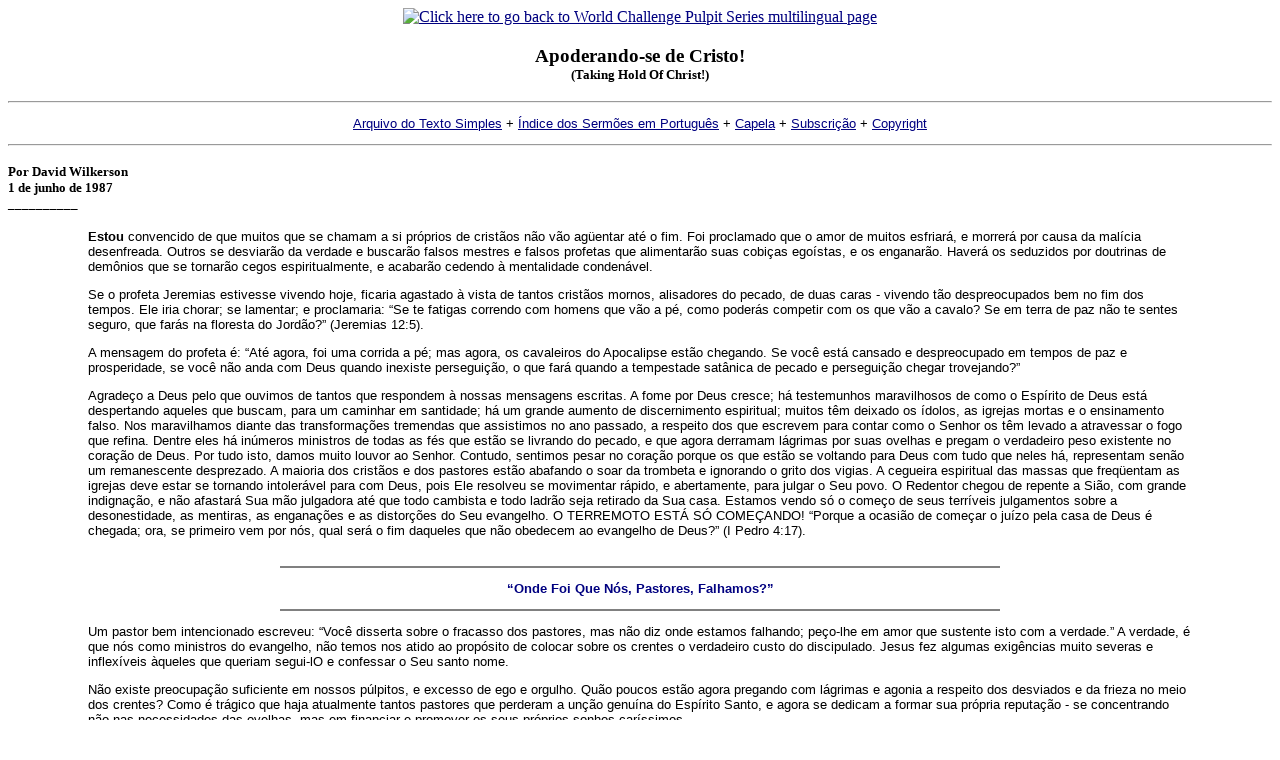

--- FILE ---
content_type: text/html
request_url: http://www.tscpulpitseries.org/portuguese/ts870601.htm
body_size: 13227
content:
<HTML><HEAD>


<title>Portugu�s | Portuguese "Apoderando-se de Cristo !" (Taking Hold Of Christ!) por David Wilkerson, pastor of Times Square Church, New York City - 1 Setembro 1997</title>

   <META NAME="description" CONTENT="Times Square Church Pulpit Series Multilingual Web Site with sermons by David Wilkerson, pastor of Times Square Church, New York City.">

   <META NAME="AUTHOR" CONTENT="David Wilkerson">

   <META name="keywords" CONTENT="Times Square Church, times square church, Times Square Church

   Pulpit Series, Pulpit Series, David Wilkerson, david wilkerson, Wilkerson, wilkerson, Teen

   Challenge, World Challenge, New York City, volunteer, volunteers, volunteers needed, chapel,

   Lorain County Free-Net Chapel, online chapel, Missing Link, Bible,

   bible studies, sermons, Bible studies, Afrikaans, Arabic, Bulgarian, Chinese, Czech, Danish,

   Dutch, French, Finnish, German, Hebrew, Hindi, Indonesian, Italian, Latvian, Korean,

   Malayalam, Norwegian, Polish, Portuguese, Romanian, Russian, Serbo-Croatian, Sinhala,

   Slovakian, Spanish, Swedish, Tamil, Vietnamese">

</head>



<body bgcolor="#ffffff" LINK="NAVY" VLINK="#3399cc">



<p align="center"><a NAME="TOP"></a></p>

<a href="../multilan.html">
<p align="center"><A HREF="http://www.tscpulpitseries.org/multilan.html"><img SRC="http://www.tscpulpitseries.org/graphics/hdr_wcpulpitseries.jpg" ALT="Click here to go back to World Challenge Pulpit Series multilingual page" BORDER=0 ></A></a> 
</p>



<h3 align="center">Apoderando-se de Cristo!<br>

<FONT SIZE=-1>(Taking Hold Of Christ!)</FONT></h3>



<hr align="center"><font size="-1">
<p align="center"> <FONT face="Verdana, Arial, Helvetica, sans-serif" color=#000000 size=2><A 
href="http://www.tscpulpitseries.org/portuguese/ts870601.txt">Arquivo do Texto 
  Simples</A> + <A href="http://www.tscpulpitseries.org/portuguese.html">�ndice 
  dos Serm�es em Portugu�s</A> + <A 
href="http://misslink.org/chapel2.html">Capela</A> + <A 
href="http://www.tscpulpitseries.org/subscrib.html">Subscri��o</A> + <A 
href="http://www.tscpulpitseries.org/portuguese/example.html#copyright">Copyright</A></FONT> 
</p>



<hr align="center">



<h4>Por David Wilkerson<br>

1 de junho de 1987<br>

__________</h4>



<blockquote><blockquote>



<p><b><font size="-1" face="Verdana, Arial, Helvetica, sans-serif">Estou</font></b><font size="-1" face="Verdana, Arial, Helvetica, sans-serif"> 
  convencido de que muitos que se chamam a si pr�prios de crist�os n�o v�o ag�entar 
  at� o fim. Foi proclamado que o amor de muitos esfriar�, e morrer� por causa 
  da mal�cia desenfreada. Outros se desviar�o da verdade e buscar�o falsos mestres 
  e falsos profetas que alimentar�o suas cobi�as ego�stas, e os enganar�o. Haver� 
  os seduzidos por doutrinas de dem�nios que se tornar�o cegos espiritualmente, 
  e acabar�o cedendo � mentalidade conden�vel. </font>
<p><font size="-1" face="Verdana, Arial, Helvetica, sans-serif">Se o profeta Jeremias estivesse 
  vivendo hoje, ficaria agastado � vista de tantos crist�os mornos, alisadores 
  do pecado, de duas caras - vivendo t�o despreocupados bem no fim dos tempos. 
  Ele iria chorar; se lamentar; e proclamaria: �Se te fatigas correndo com homens 
  que v�o a p�, como poder�s competir com os que v�o a cavalo? Se em terra de 
  paz n�o te sentes seguro, que far�s na floresta do Jord�o?� (Jeremias 12:5). 
  </font>
<p><font size="-1" face="Verdana, Arial, Helvetica, sans-serif">A mensagem do profeta �: 
  �At� agora, foi uma corrida a p�; mas agora, os cavaleiros do Apocalipse est�o 
  chegando. Se voc� est� cansado e despreocupado em tempos de paz e prosperidade, 
  se voc� n�o anda com Deus quando inexiste persegui��o, o que far� quando a tempestade 
  sat�nica de pecado e persegui��o chegar trovejando?� </font>
<p><font size="-1" face="Verdana, Arial, Helvetica, sans-serif">Agrade�o a Deus pelo que 
  ouvimos de tantos que respondem � nossas mensagens escritas. A fome por Deus 
  cresce; h� testemunhos maravilhosos de como o Esp�rito de Deus est� despertando 
  aqueles que buscam, para um caminhar em santidade; h� um grande aumento de discernimento 
  espiritual; muitos t�m deixado os �dolos, as igrejas mortas e o ensinamento 
  falso. Nos maravilhamos diante das transforma��es tremendas que assistimos no 
  ano passado, a respeito dos que escrevem para contar como o Senhor os t�m levado 
  a atravessar o fogo que refina. Dentre eles h� in�meros ministros de todas as 
  f�s que est�o se livrando do pecado, e que agora derramam l�grimas por suas 
  ovelhas e pregam o verdadeiro peso existente no cora��o de Deus. Por tudo isto, 
  damos muito louvor ao Senhor. Contudo, sentimos pesar no cora��o porque os que 
  est�o se voltando para Deus com tudo que neles h�, representam sen�o um remanescente 
  desprezado. A maioria dos crist�os e dos pastores est�o abafando o soar da trombeta 
  e ignorando o grito dos vigias. A cegueira espiritual das massas que freq�entam 
  as igrejas deve estar se tornando intoler�vel para com Deus, pois Ele resolveu 
  se movimentar r�pido, e abertamente, para julgar o Seu povo. O Redentor chegou 
  de repente a Si�o, com grande indigna��o, e n�o afastar� Sua m�o julgadora at� 
  que todo cambista e todo ladr�o seja retirado da Sua casa. Estamos vendo s� 
  o come�o de seus terr�veis julgamentos sobre a desonestidade, as mentiras, as 
  engana��es e as distor��es do Seu evangelho. O TERREMOTO EST� S� COME�ANDO! 
  �Porque a ocasi�o de come�ar o ju�zo pela casa de Deus � chegada; ora, se primeiro 
  vem por n�s, qual ser� o fim daqueles que n�o obedecem ao evangelho de Deus?� 
  (I Pedro 4:17). <br>
  <br>
  </font>
<center>
  <hr noshade width="65%">
  <p><Font color=navy size="-1" face="Verdana, Arial, Helvetica, sans-serif"> <b>�Onde Foi 
    Que N�s, Pastores, Falhamos?� </b> </font> 
</center>
<p> 
<hr noshade width="65%">
<p><font size="-1" face="Verdana, Arial, Helvetica, sans-serif">Um pastor bem intencionado 
  escreveu: �Voc� disserta sobre o fracasso dos pastores, mas n�o diz onde estamos 
  falhando; pe�o-lhe em amor que sustente isto com a verdade.� A verdade, � que 
  n�s como ministros do evangelho, n�o temos nos atido ao prop�sito de colocar 
  sobre os crentes o verdadeiro custo do discipulado. Jesus fez algumas exig�ncias 
  muito severas e inflex�veis �queles que queriam segui-lO e confessar o Seu santo 
  nome. </font>
<p><font size="-1" face="Verdana, Arial, Helvetica, sans-serif">N�o existe preocupa��o suficiente 
  em nossos p�lpitos, e excesso de ego e orgulho. Qu�o poucos est�o agora pregando 
  com l�grimas e agonia a respeito dos desviados e da frieza no meio dos crentes? 
  Como � tr�gico que haja atualmente tantos pastores que perderam a un��o genu�na 
  do Esp�rito Santo, e agora se dedicam a formar sua pr�pria reputa��o - se concentrando 
  n�o nas necessidades das ovelhas, mas em financiar e promover os seus pr�prios 
  sonhos car�ssimos. </font>
<p><font size="-1" face="Verdana, Arial, Helvetica, sans-serif">Paulo possu�a o cora��o 
  do verdadeiro pastor - um cora��o sempre sentindo as dores de parto em favor 
  do crescimento espiritual das ovelhas. Aos cor�ntios, escreveu: �Porque zelo 
  por v�s com zelo de Deus; visto que vos tenho preparado para vos apresentar 
  como virgem pura a um s� esposo, que � Cristo� (2 Cor�ntios 11:2). Ele fala 
  das ovelhas g�latas como �meus filhos, por quem, de novo, sofro as dores de 
  parto, at� ser Cristo formado em v�s� (G�latas 4:19). Aos tessalonicenses diz: 
  �...Orando noite e dia, com o m�ximo empenho, para vos ver pessoalmente e reparar 
  as defici�ncias da vossa f�?� (I Tess. 3:10). </font>
<p><font size="-1" face="Verdana, Arial, Helvetica, sans-serif">D�i o meu cora��o ver o 
  quanto estou aqu�m em rela��o ao qu� um pastor amoroso deveria ser. Tenho tanta 
  falta do Esp�rito que movia Paulo com tamanho amor e interesse pelo povo de 
  Deus. Ele dizia: �Pois que � a nossa esperan�a, ou alegria, ou coroa em que 
  exultamos, na presen�a de nosso Senhor Jesus em sua vinda? N�o sois v�s? SIM, 
  V�S SOIS REALMENTE A NOSSA GL�RIA E A NOSSA ALEGRIA!� (I Tessal. 2:19). Acrescenta: 
  �porque, agora, vivemos, se � que estais firmados no Senhor� (I Tessal. 3:10). 
  </font>
<p><font size="-1" face="Verdana, Arial, Helvetica, sans-serif">Este querido homem de Deus 
  encorajava as ovelhas com cartas que as levavam � santidade e � grande fome 
  por Jesus Cristo. Dizia: �...n�o cessamos de orar por v�s...a fim de que o nome 
  de nosso Senhor Jesus seja glorificado em v�s, e v�s, nele...� ( 2 Tessal. 1: 
  11-12). Com l�grimas, podia lhes dizer: �nos tornamos carinhosos entre v�s, 
  qual ama que acaricia os pr�prios filhos...� (I Tessal. 2:7). �como pai a seus 
  filhos, a cada um de v�s, exortamos, consolamos e admoestamos� (cap. 2:11). 
  </font>
<p><font size="-1" face="Verdana, Arial, Helvetica, sans-serif">Ele n�o queria o dinheiro 
  deles, e teve muito cuidado para jamais ser um peso para as ovelhas. Dizia: 
  �em labor e fadiga...trabalhamos, a fim de n�o sermos pesados (dispendiosos) 
  a nenhum de v�s� (2 Tessal. 3:8). Quando poderia ter sido um peso (despesa), 
  Paulo recusou o �manto da ambi��o� pois estava �entregue ao evangelho�. Ele 
  resume o seu minist�rio e seu �nico objetivo na carta aos tessalonicenses, �a 
  fim de que seja o vosso cora��o confirmado em santidade...na presen�a de Deus....� 
  (I Tessal. 3:13). </font>
<p><font size="-1" face="Verdana, Arial, Helvetica, sans-serif">Suplico a Deus que me d� 
  um cora��o pastoral t�o amoroso. Oh, que o Esp�rito levante pastores e evangelistas 
  que n�o tenham outro objetivo no minist�rio sen�o estabelecer crentes em santidade 
  e lev�-los a se APODERAR DE CRISTO. H� um aperto no cora��o por toda a terra 
  em favor de pastores que coloquem todo entretenimento e toda palha�ada de lado 
  - e preguem a Cruz. Tragicamente, o minist�rio tem dilu�do a verdade quanto 
  � negar-se a si mesmo, morrer para o pecado e para o ego; criamos uma gera��o 
  de crentes que vivem largados e impotentes, que n�o entendem sequer o que significa 
  a separa��o do mundo. Muitas de nossas igrejas est�o t�o misturadas com o mundo, 
  que os crist�os agora podem exteriorizar a iniquidade sem se enrubescerem. O 
  mundo est� chocado e horrorizado pela imund�cie e pela corrup��o na cristandade. 
  </font>
<p><font size="-1" face="Verdana, Arial, Helvetica, sans-serif">Muita prega��o do evangelho 
  atualmente n�o tem a Cruz, n�o tem a doutrina do sofrimento, n�o tem repreens�o, 
  n�o tem arrependimento, n�o tem �dio pelo pecado, necessidade de separa��o e 
  pureza, n�o h� chamamento para uma entrega incondicional ao senhorio de Cristo, 
  n�o se morre a cada dia para a carne, n�o h� crucifica��o da lux�ria da carne, 
  inexiste auto-nega��o, inexiste rejei��o � vida do ego, e n�o h� avisos quanto 
  � persegui��o e ao julgamento iminentes. O que � mais tr�gico do que tudo, � 
  que agora muitos crist�os preferem ouvir os seus DIREITOS EM CRISTO, �s custas 
  de ignorar AS EXIG�NCIAS DELE SOBRE N�S! <br>
  <br>
  </font>
<center>
  <hr noshade width="65%">
  <p><Font color=navy size="-1" face="Verdana, Arial, Helvetica, sans-serif"> <b>O Custo 
    de Se Apoderar de Cristo </b> </font> 
</center>
<p> 
<hr noshade width="65%">
<p><font size="-1" face="Verdana, Arial, Helvetica, sans-serif">Multid�es seguiram Jesus, 
  mas Ele sabia que s� poucos persistiriam para realmente se apoderar dEle, e 
  se tornarem verdadeiros disc�pulos, os quais poderia apresentar com alegria 
  ao Pai. Os judeus queriam se prender a Mois�s e Cristo e conservar as suas tradi��es 
  e rituais mortos, mesmo reivindicando serem Seus seguidores. Jesus n�o tinha 
  nada a ver em rela��o � esta mentalidade dividida. Ele tra�ou uma linha inconfund�vel 
  e os for�ou a escolherem. </font>
<p><font size="-1" face="Verdana, Arial, Helvetica, sans-serif">Jesus disse: �Ningu�m pode 
  servir a dois senhores; porque ou h� de aborrecer-se de um e amar ao outro, 
  ou se devotar� a um e desprezar� ao outro. N�o podeis servir a Deus e �s riquezas� 
  (Mateus 6:24). </font>
<p><font size="-1" face="Verdana, Arial, Helvetica, sans-serif">Jesus est� expondo o paradoxo 
  de um cora��o dividido. Ele rompe com a fachada do falso discipulado e nos diz 
  o que sucede �queles que tentam servir a dois senhores ao mesmo tempo. N�o ousemos 
  deixar escapar a advert�ncia que nosso Senhor traz aqui. O significado � o seguinte: 
  PECADO N�O ABANDONADO LEVA VOC� AO PIOR TIPO DE HIPOCRISIA. Voc� dir� que ama 
  o Senhor e que odeia o diabo. Mas por estar preso � lasc�via secreta, � idolatria, 
  � amargura, � rebeldia, voc� na realidade est� desprezando o Senhor e agarrando-se 
  a Satan�s. Est� secretamente se agarrando �quele que voc� diz odiar, enquanto 
  com os l�bios professa falso amor por Aquele que voc� declara amar. </font>
<p><font size="-1" face="Verdana, Arial, Helvetica, sans-serif">A estes hip�critas Jesus 
  disse: �Este povo honra-me com os l�bios, mas o seu cora��o est� longe de mim...em 
  v�o me adoram...� (Mateus 15:8,9). </font>
<p><font size="-1" face="Verdana, Arial, Helvetica, sans-serif">O Senhor est� dizendo: �Voc� 
  n�o pode continuar testificando que sou Aquele que ama, enquanto o tempo todo 
  Me despreza com seus maus atos.� O significado em grego da palavra despreza, 
  � DESMERECE. Desprezar o Senhor � N�O GUARDAR A SUA PALAVRA NO CORA��O. � menosprezar 
  Suas exig�ncias com respeito a voc�, como se n�o fossem obrigat�rias. Vou fazer 
  uma lista de algumas das reivindica��es de Cristo em rela��o �queles que querem 
  se apoderar dEle e ser Seu verdadeiro disc�pulo. </font>
<p><font size="-1" face="Verdana, Arial, Helvetica, sans-serif"><ol></font>
<li><font size="-1" face="Verdana, Arial, Helvetica, sans-serif"> H� UM CHAMADO PARA AM�-LO 
  T�O APAIXONADAMENTE, QUE TUDO MAIS PARECE �DIO, EM COMPARA��O. 
  </font><font face="Verdana, Arial, Helvetica, sans-serif"><p><font size="-1">�Se algu�m vem a mim, e n�o aborrece a seu pai, e m�e, e mulher, e filhos, 
    e irm�os e irm�s e ainda a sua pr�pria vida, n�o pode ser meu disc�pulo� (Lucas 
    14:26). </font>
  <p><font size="-1">A palavra aborrece em grego aqui infere: AMAR MENOS EM COMPARA��O. Jesus 
    est� chamando por um amor de nossa parte que seja t�o essencial, t�o absoluto 
    e fervoroso, que todas as afei��es terrenas pare�am �dio quando comparadas. 
    Hoje em dia h� t�o pouco amor apaixonado e flamejante por Cristo. Se nosso 
    amor por Ele fosse fervente, consumidor, intenso e jubiloso, n�o haveria necessidade 
    de esbo�os, diagramas e instru��es sobre como orar. Orar�amos porque os nossos 
    cora��es estariam ardendo de amor por Ele. N�o haveria t�dio, esfor�o, para 
    preencher uma hora com ora��o em todo o mundo. Ele seria o objeto de nossa 
    ora��o; seria aquela hora preciosa � portas fechadas, usada para expressar 
    a admira��o transbordante e o doce amor que inundam nossos cora��es. </font>
  <p><font size="-1">A leitura de Sua palavra nunca seria um inc�modo, e novamente, n�o precisar�amos 
    de f�rmulas sobre �Como se ler a B�blia em um ano�. Isto � para beb�s que 
    n�o s�o maduros o suficiente para compreender os privil�gios e os apelos do 
    amor. Aqueles que amam Cristo com paix�o s�o atra�dos magneticamente para 
    Sua palavra para aprender mais sobre Ele. N�o buscam fatos hist�ricos frios; 
    n�o se enterram em genealogias intermin�veis e especula��es sobre o fim dos 
    tempos. S� querem conhec�-lO melhor, ver mais de Sua beleza e gl�ria, para 
    poderem se tornar mais iguais a Ele. Desejam mais do que uma doutrina, ou 
    um ensinamento, ou uma informa��o: desejam ver Jesus na plenitude. </font>
  <p><font size="-1">N�s O amamos realmente, ou estamos meramente usando-O? Ser� que ainda sabemos 
    como � ir � Sua meiga presen�a, sem pedir nada, mas s� estendendo as m�os 
    para Ele com gratid�o e a��es de gra�as, por nos amar de modo t�o completo? 
    Ser� que n�o nos tornamos muito ego�stas e concentrados em n�s mesmo durante 
    nossas ora��es? Oramos para que a Am�rica seja poupada do julgamento. �Poupe-nos, 
    n�o nos julgue� pedimos. �D�-nos, visite-nos, ajude-nos, aben�oe-nos, use-nos, 
    proteja-nos� e tudo isto � b�blico, mas o objetivo continua sendo o nosso 
    pa�s. </font>
  <p><font size="-1">Depois vamos � Sua palavra em busca de resposta aos nossos problemas, de 
    orienta��o, de conforto, e isto tamb�m � recomend�vel e certo. Mas onde est� 
    a alma impulsionada a amor que busca as escrituras diligentemente s� para 
    descobrir mais e mais sobre seu Amado? </font>
  <p><font size="-1">At� em nosso trabalho para Ele nos tornamos ego�stas. Queremos que aben�oe 
    o nosso servi�o para Ele, para provar que nossa f� � genu�na. Queremos ser 
    considerados diligentes, capazes, de sucesso, como sinal de Sua b�n��o sobre 
    n�s. Em meu pr�prio cora��o tenho gritado: �� Senhor, o meu minist�rio tem 
    sido mais importante para mim do que Ti? A minha �nica motiva��o � o amor 
    pelo meu Salvador, ou estou querendo algo mais vis�vel que tenha conseguido 
    para Ti?� Amado, o nosso Senhor est� mais interessado naquilo em que somos 
    transformados nEle, do que naquilo que estamos fazendo para Ele. </font>
  <p><font size="-1">Algum leitor amado est� vivendo em escravid�o porque as portas do minist�rio 
    est�o fechadas. Pode haver a sensa��o de se ter sido �colocado na gaveta�. 
    Alguns acham que seriam mais �teis para o Senhor num campo mission�rio carente. 
    Mas quero lhe dizer que N�O SE PODE SER MAIS �TIL AO SENHOR DO QUE MINISTRANDO 
    AMOR A ELE EM SEU LUGAR SECRETO DE ORA��O. </font>
  <p><font size="-1">Quando buscamos o Senhor em ora��o, quando pesquisamos Sua palavra para conhec�-lO, 
    atingimos o �pice de nossa utilidade. N�o podemos fazer mais para bendiz�-lO 
    e satisfaz�-lO do que nos prendermos nEle em amorosa comunica��o; e seja o 
    que for que Ele abra para fazermos aqui ou em outro pa�s, fluir� sem nenhum 
    esfor�o a partir da comunh�o com Ele. O Senhor est� mais interessado em me 
    ganhar por inteiro, todo o meu amor, do que em eu ganhar o mundo para Ele. 
    Ganhar os perdidos � a conseq��ncia natural da devo��o por Ele. </font></font>
  <p>
<li><font size="-1" face="Verdana, Arial, Helvetica, sans-serif"> N�O SE PODE SERVIR A DOIS 
  SENHORES E TER O NECESS�RIO PARA CHEGAR AO FIM DA OBRA! 
  </font><font face="Verdana, Arial, Helvetica, sans-serif"><p><font size="-1">�Pois qual de v�s, pretendendo construir uma torre, n�o se assenta primeiro 
    para calcular a despesa e verificar se tem os meios para a concluir? Para 
    n�o suceder que, tendo lan�ado os alicerces e n�o a podendo acabar, todos 
    os que a virem zombem dele, dizendo: Este homem come�ou a construir e n�o 
    p�de acabar� (Lucas 14:28-30). </font>
  <p><font size="-1">Jesus proferiu estas palavras perto do encerramento de Seu minist�rio na 
    terra, com o prop�sito de prevenir os seguidores de que boas inten��es n�o 
    s�o suficientes para se enfrentar os tempos dif�ceis. Muitos seguidores n�o 
    teriam o necess�rio para ir at� o final - ELES DESISTIRIAM - N�O IRIAM COMPLETAR 
    A CARREIRA! </font>
  <p><font size="-1">Quero lhe dizer o que acredito ser a mais tr�gica de todas as condi��es poss�veis 
    no planeta terra, ou seja, ALGU�M TER DADO A PARTIDA PLANEJANDO INTEIRAMENTE 
    SE APODERAR DE CRISTO, CRESCER COMO DISC�PULO AMADURECIDO, E SE TORNAR MAIS 
    E MAIS IGUAL A JESUS, AT� � MORTE OU AT� O FIM; E ENT�O LENTAMENTE, PERDER 
    AS FOR�AS, SE AFASTAR, E SE TORNAR FRIO E INDIFERENTE �QUELE A QUEM NO PASSADO 
    AMOU. Este � aquele que lan�ou os alicerces e n�o p�de acabar, pois n�o calculou 
    o custo antes. Os recursos se acabaram; ele chegou at� este ponto, e desistiu. </font>
  <p><font size="-1">Deus, desperte-nos e nos fa�a compreender que estamos todos nos TRANSFORMANDO. 
    Inexiste esta coisa de se permanecer est�vel; ou voc� est� diariamente se 
    transformando na imagem de Cristo, ou est� se transformando conforme seus 
    antigos caminhos carnais. Para aqueles que se determinaram a se apoderar de 
    Cristo a qualquer custo, que est�o pegando as suas cruzes, negando-se a si 
    mesmo, e continuando com Ele, Paulo diz que: �...com o rosto desvendado, contemplando, 
    como por espelho, a gl�ria do Senhor, somos transformados, de gl�ria em gl�ria, 
    na sua pr�pria imagem, como pelo Senhor , o Esp�rito� (2 Cor�ntios 3:18). </font>
  <p><font size="-1">Que alegria encontrar os que est�o COMPLETANDO A CARREIRA. Est�o crescendo 
    na sabedoria e no conhecimento de Cristo; t�m se tornado mais e mais distantes 
    deste mundo e de seus prazeres; cada vez mais possuem uma mente segundo os 
    c�us. Seus sentidos espirituais s�o altamente exercitados, e o seu discernimento 
    quanto ao que � de Deus ou da carne cresce cada vez mais; e quanto mais velhos 
    ficam, mais famintos se tornam por Cristo. Rompem com todas as liga��es terrenas; 
    e com intensidade crescente anseiam ardentemente estar com Ele em Sua gl�ria. 
    Para eles, o morrer � o ganho da suprema recompensa; � ser convocado � Sua 
    presen�a para sempre permanecer ao Seu lado. N�o � o c�u que eles buscam, 
    mas Cristo na gl�ria! Cristo Se transformou no deleite de suas vidas, o seu 
    �tudo em todos�. </font>
  <p><font size="-1">Voc� pode ter certeza de que quando Cristo retornar, ter� uma igreja gloriosa 
    consistindo daqueles que transformaram-se tanto em Sua semelhan�a, tornando-se 
    t�o independentes deste mundo e t�o unidos com Ele, que mudar do estado corrupt�vel 
    para o incorrupt�vel, ser� sen�o um �ltimo passo de amor, como romper um fino 
    tecido ao qual j� se chegou t�o pr�ximo nesta vida. </font>
  <p><font size="-1">Contudo, que trag�dia observar tantos crist�os se transformando de gl�ria 
    em corrup��o. Destes Paulo disse: �...tendo conhecimento de Deus, n�o o glorificaram 
    como Deus, nem lhe deram gra�as...obscurecendo-se-lhes o cora��o insensato. 
    Inculcando-se por s�bios, tornaram-se loucos...e MUDARAM (transformaram) a 
    verdade de Deus em mentira, adorando e servindo a criatura em lugar do Criador...� 
    (Romanos 1:21-25). Que escurid�o tremenda cai sobre aqueles que come�aram, 
    mas foram seduzidos pelas cobi�as das criaturas. N�o t�m palavra de Deus no 
    cora��o para os sustentar; n�o orem para que o poder do Esp�rito Santo ven�a 
    Satan�s; amam os seus prazeres mais do que a Cristo e assim se abrem outra 
    vez � natureza animalesca. Como se transformam depressa! Como ficam cegos! 
    �Como o c�o que torna ao seu v�mito, assim � o insensato que reitera a sua 
    estult�cia� (Prov�rbios 26: 11). </font>
  <p><font size="-1">Sei que esta mensagem em particular vai cair nas m�os de muitos que est�o 
    no processo de se MUDAR DE VOLTA PARA A MENTIRA! Pode ser apenas um pequeno 
    passo longe de Cristo, t�o sutil, talvez n�o premeditado, mas que poder� levar 
    a um imediato decl�nio para longe do Seu amor. Algum leitor pode agora mesmo 
    estar muito longe de onde j� esteve em Cristo. O Esp�rito Santo est� lhe chamando 
    de volta, de volta para o arrependimento, de volta para a auto-nega��o e para 
    a submiss�o. O tempo agora � um fator importante! Se voc� alguma vez quis 
    se apoderar de Cristo, fa�a isto agora. </font></font>
  <p> 
<li><font size="-1" face="Verdana, Arial, Helvetica, sans-serif">OU VOC� LUTA PARA SE APODERAR 
  DE CRISTO OU ACABA SE RENDENDO A SATAN�S. 
  </font><font face="Verdana, Arial, Helvetica, sans-serif"><p><font size="-1">�Ou qual � o rei que, indo para combater outro rei, n�o se assenta primeiro 
    para calcular se com dez mil homens poder� enfrentar o que vem contra ele 
    com vinte mil? Caso contr�rio, estando o outro ainda longe, envia-lhe uma 
    embaixada, pedindo condi��es de paz. Assim, pois, todo aquele que dentre v�s 
    n�o renuncia a tudo quanto tem n�o pode ser meu disc�pulo� (Lucas 14:31-33). </font>
  <p><font size="-1">Somos reis e sacerdotes do Senhor e representamos os dez mil que saem para 
    combater o ex�rcito de Satan�s. Em Judas � dito que Enoque profetizou dizendo: 
    �Eis que veio o Senhor entre suas santas mir�ades� (Judas 14). Est� escrito: 
    �Maior � o que est� em n�s do que est� no mundo�, mas aos olhos humanos parece 
    que Satan�s est� ajuntando grande poder. </font>
  <p><font size="-1">Satan�s n�o se interessa o m�nimo pelos sistemas religiosos carnais, desviados; 
    a sua guerra � com o remanescente santo que ele teme muito. �Irou-se o drag�o 
    contra a mulher e foi pelejar com os restantes da sua descend�ncia, OS QUE 
    GUARDAM OS MANDAMENTOS DE DEUS E T�M O TESTEMUNHO DE JESUS� (Apocal. 12:17). </font>
  <p><font size="-1">Se voc� determinou em seu cora��o se apoderar de Cristo, � o alvo do diabo 
    neste conflito final. Tudo que h� no inferno ser� trazido contra voc�! Pois 
    voc� faz tremer os principados e potestades das trevas, quando EST� COMPROMISSADO 
    INCONDICIONAL E COMPLETAMENTE COM CRISTO! </font>
  <p><font size="-1">Voc� est� preparado para o que est� chegando? Est� preparado para viver os 
    seus dias em conflito espiritual, sabendo que uma inunda��o de iniquidade 
    est� armada contra o povo de Deus? Se est� determinado a se apoderar de Cristo, 
    voc� � invenc�vel, a vit�ria est� garantida contra todo o poder do inimigo. 
    � medida que batalha pelo Senhor, voc� tem todas as hostes do c�u lutando 
    por voc�. </font>
  <p><font size="-1">Mois�s, falando por Deus, disse a Israel �N�o fareis para v�s outros �dolos... 
    se... guardardes os meus mandamentos e os cumprirdes...� e, por outro lado, 
    �Perseguireis os vossos inimigos, e cair�o � espada diante de v�s. Cinco de 
    v�s perseguir�o a cem, e cem dentre v�s perseguir�o a dez mil; e os vossos 
    inimigos cair�o � espada diante de v�s� (Lev�tico 26: 1,3, 7-8). </font>
  <p><font size="-1">Josu� encorajou o ex�rcito do Senhor com estas palavras: �Um s� homem dentre 
    v�s perseguir� mil, pois o Senhor, vosso Deus, � quem peleja por v�s...Portanto, 
    empenhai-vos...para amardes o Senhor, vosso Deus� (Josu� 23: 10,11). � medida 
    que amavam o Senhor, andando em obedi�ncia, foi-lhes prometido, �homem nenhum 
    lhes resistir�...� </font>
  <p><font size="-1">Mas Mois�s avisou Israel quanto ao que aconteceria caso se misturassem com 
    o mundo, e tentassem servir a dois senhores. �Como poderia um s� perseguir 
    mil, e dois fazerem fugir dez mil, se a sua Rocha lhos n�o vendera, e o Senhor 
    lhos n�o entregara?� (Deut. 32:30). Quando cessa a sua ades�o � Rocha (Cristo), 
    voc� se torna covarde, medroso e t�mido diante do inimigo. Pecado, frieza, 
    mornid�o - isto rouba do crist�o o poder e a confian�a, e os que abandonam 
    o seu primeiro amor, v�o acabar correndo de medo da perturba��o do diabo. </font>
  <p><font size="-1">Estes dez mil, se estiverem batalhando por Cristo, andando em submiss�o ao 
    Seu senhorio, podem facilmente derrotar as vinte mil for�as demon�acas que 
    marcham contra eles. Nenhuma arma forjada contra eles poder� prosperar (v. 
    Isa�as 54:17). N�o importa a f�ria do dil�vio de iniquidade, isto n�o poder� 
    sobrepujar este corpo vitorioso de desbravadores soldados da Cruz. </font>
  <p><font size="-1">Mas o que acontece com aqueles que se recusam a desistir do pecado secreto, 
    das lasc�vias ocultas? Eles tentam fazer um acordo com o diabo. Enviam a sua 
    consci�ncia para se encontrar com o inimigo e negociar uma tr�gua. Buscam 
    CONDI��ES DE PAZ. Desejam continuar professando amor ao Senhor, mas n�o querem 
    abrir m�o daquela �ltima fortaleza, daquele pecado que assedia. No entanto, 
    sabem que o diabo pode devor�-los caso continuem flertando com seu pecado 
    . Ent�o, procuram fazer um acerto. </font>
  <p><font size="-1">N�o se pode negociar com o diabo! N�o se faz o m�nimo de concess�es ao pecado! 
    � uma guerra: derrota para o inimigo e vit�ria contra todas suas exig�ncias 
    sobre n�s! A igreja est� desordenada com os naufr�gios causados pelas concess�es 
    e pelo pecado n�o entregue. </font>
  <p><font size="-1">Que Deus possa p�r mais da luta do Esp�rito Santo em n�s, tal que possamos 
    direcionarmos nossos cora��es para Cristo e gritar para o mundo e todas as 
    hordas do inferno �Ningu�m me separa do amor de Cristo - nem a tribula��o, 
    nem a ang�stia, nem a persegui��o, nem a fome, nem a nudez, nem o perigo, 
    nem a espada [guerra]� (v. Romanos 8:35). </font>
  <p><font size="-1">Aqueles que se apoderam de Cristo podem cantar o hino: �Em todas estas cousas, 
    por�m, somos mais que vencedores, por meio daquele que nos amou. Porque eu 
    estou bem certo de que nem a morte, nem a vida, nem os anjos, nem os principados, 
    nem as cousas do presente, nem do porvir, nem os poderes, nem a altura, nem 
    a profundidade, nem qualquer outra criatura poder� separar-nos do amor de 
    Deus, que est� em Cristo Jesus, nosso Senhor� (Romanos 8:37-39). </font></font>
  <p><font size="-1" face="Verdana, Arial, Helvetica, sans-serif">Aleluia! </font> 
  <p>---<br>

    Usado atrav�s de permiss�o concedida por World Challenge, P. O. Box 260, Lindale, TX

    75771, USA. </p>

    <p>Este material � destinado unicamente para uso pessoal e n�o deve ser exposto

    publicamente em outras p�ginas da web. A Lorain County Free-Net Chapel detem os direitos

    exclusivos da parte de World Challenge, Inc. para publicamente apresentar estas mensagens

    em sua p�gina da web. � permitido baixar este arquivo, copiar, imprimir e distribuir

    este material, desde que ele n�o seja exposto em um outro site da Internet. Pode-se,

    contudo, coligar este site para servir como refer�ncia destas mensagens. </p>

  </blockquote>

</blockquote>



<hr noshade width="55%"><font size="-1">
<p align="center"> <FONT face="Verdana, Arial, Helvetica, sans-serif" color=#000000 size=2><A 
href="http://www.tscpulpitseries.org/portuguese/ts870601.txt">Arquivo do Texto 
  Simples</A> + <A href="http://www.tscpulpitseries.org/portuguese.html">�ndice 
  dos Serm�es em Portugu�s</A> + <A 
href="http://misslink.org/chapel2.html">Capela</A> + <A 
href="http://www.tscpulpitseries.org/subscrib.html">Subscri��o</A> + <A 
href="http://www.tscpulpitseries.org/portuguese/example.html#copyright">Copyright</A></FONT> 
</p>



<hr noshade width="55%">



<h4 align="center"><a href="http://www.tscpulpitseries.org/tsc.html">Informa��es a respeito da Igreja

de Times Square</a> | <a href="http://www.tscpulpitseries.org/portuguese/newread.htm">Informa��es para o Novo Leitor</a> </h4>



<hr noshade>

<font size="-1">



<p><a name="copyright"><b>COPYRIGHT/LIMITA��ES � REPRODU��O:</b></a> </p>



<p>Este arquivo de dados � propriedade exclusiva de World Challenge. Ele n�o pode ser

alterado ou editado de nenhuma maneira. Ele pode ser reproduzido apenas na sua totalidade

para circular como &quot;freeware&quot;, sem custos. Todas as reprodu��es dos dados

deste arquivo devem conter o registro de copyright [i.e., &quot;Copyright &#169; 1999 by World

Challenge&quot;]. Este arquivo de dados n�o pode ser usado para a venda ou promo��o de

qualquer outro produto � venda sem a permiss�o de World Challenge. Isto inclui todo o

seu conte�do com a exce��o de umas poucas e breves cita��es. Favor incluir a seguinte

fonte de cr�dito: Copyright &#169; 1999 by World Challenge, Lindale, Texas, USA. </font></p>



<hr noshade>



<p align="center"><font size="2">Este site da web � uma realiza��o de<br>

<b>The Missing Link, Inc.</b><sup>&#0174;</sup><br>

<i>Ligando Jovens e Adultos em Dificuldades com Programas Transformadores

de Vidas</i><br>

Web site - <a href="http://misslink.org">http://misslink.org</a><br>

Site da Capela - <a href="http://misslink.org/chapel2.html">http://misslink.org/chapel2.html</a><br>

<i>Home Site em V�rias L�nguas das Prega��es de David Wilkerson na Igreja de Times

Square</i><br>

<a href="../multilan.html">http://www.tscpulpitseries.org</a>

</p>



<p align="center">Copyright &#169; 1999 - <a href="http://misslink.org/chapel2.html">The Lorain County

Free-Net Chapel</a><br>

North Central Ohio, U.S.A. </p>



<p align="center"><br>

</p>



<p align="center"><a HREF="#top">TOPO DA P�GINA</a> </p>



<p align="center">O nosso <a href="mailto:webmaster@misslink.org">webmaster</a> est� �s

ordens para coment�rios e sugest�es.<br>

Esta p�gina foi atualizada pela �ltima vez em: 21 de Setembro de 1999. </p>



<p align="center"><font size="1">

<a href="http://misslink.org/chapel/revival.html">Por Que Tarda o Pleno Avivamento?</a>/

<a href="http://misslink.org/help.html">&quot;Socorro!&quot;</a>/

<a href="http://misslink.org/chapel/whathere.html">O que temos aqui?</a>/

<a href="http://misslink.org/broadway">Patrocinador</a>/

<a href="http://misslink.org/chapel/faith.html">Declara��o de F�</a>/

<a href="http://misslink.org/chapel/bibstudy.html">Estudo B�blico</a>/<br>

<a href="http://misslink.org/chapel/piano.html">Junto ao Piano</a>/

<a href="http://misslink.org/chapel/bulletin.html">Avisos</a>/

<a href="http://misslink.org/chapel/library.html">Biblioteca</a>/

<a href="http://misslink.org/chapel2.html">Capela</a>/

<a href="../multilan.html">Prega��es</a></p>

</font>

</body>

</html>